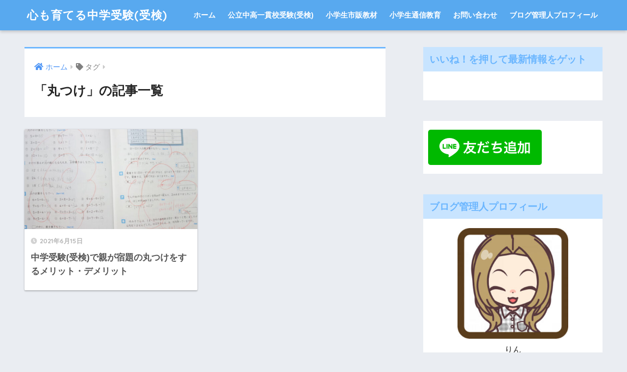

--- FILE ---
content_type: text/html; charset=UTF-8
request_url: https://kodomokyoiku.com/tag/%E4%B8%B8%E3%81%A4%E3%81%91/
body_size: 11424
content:
<!doctype html>
<html lang="ja">
<head>
  <meta charset="utf-8">
  <meta http-equiv="X-UA-Compatible" content="IE=edge">
  <meta name="HandheldFriendly" content="True">
  <meta name="MobileOptimized" content="320">
  <meta name="viewport" content="width=device-width, initial-scale=1, viewport-fit=cover"/>
  <meta name="msapplication-TileColor" content="#6bb6ff">
  <meta name="theme-color" content="#6bb6ff">
  <link rel="pingback" href="https://kodomokyoiku.com/xmlrpc.php">
  <title>「丸つけ」の記事一覧 | 心も育てる中学受験(受検)</title>
<meta name='robots' content='max-image-preview:large' />
<link rel='dns-prefetch' href='//fonts.googleapis.com' />
<link rel='dns-prefetch' href='//use.fontawesome.com' />
<link rel="alternate" type="application/rss+xml" title="心も育てる中学受験(受検) &raquo; フィード" href="https://kodomokyoiku.com/feed/" />
<link rel="alternate" type="application/rss+xml" title="心も育てる中学受験(受検) &raquo; コメントフィード" href="https://kodomokyoiku.com/comments/feed/" />
<!-- kodomokyoiku.com is managing ads with Advanced Ads 1.31.0 – https://wpadvancedads.com/ --><script id="kodom-ready">
			window.advanced_ads_ready=function(e,a){a=a||"complete";var d=function(e){return"interactive"===a?"loading"!==e:"complete"===e};d(document.readyState)?e():document.addEventListener("readystatechange",(function(a){d(a.target.readyState)&&e()}),{once:"interactive"===a})},window.advanced_ads_ready_queue=window.advanced_ads_ready_queue||[];		</script>
		<style id='wp-img-auto-sizes-contain-inline-css' type='text/css'>
img:is([sizes=auto i],[sizes^="auto," i]){contain-intrinsic-size:3000px 1500px}
/*# sourceURL=wp-img-auto-sizes-contain-inline-css */
</style>
<link rel='stylesheet' id='sng-stylesheet-css' href='https://kodomokyoiku.com/wp-content/themes/sango-theme/style.css?ver2_10_8' type='text/css' media='all' />
<link rel='stylesheet' id='sng-option-css' href='https://kodomokyoiku.com/wp-content/themes/sango-theme/entry-option.css?ver2_10_8' type='text/css' media='all' />
<link rel='stylesheet' id='sng-googlefonts-css' href='https://fonts.googleapis.com/css?family=Quicksand%3A500%2C700&#038;display=swap' type='text/css' media='all' />
<link rel='stylesheet' id='sng-fontawesome-css' href='https://use.fontawesome.com/releases/v5.11.2/css/all.css' type='text/css' media='all' />
<style id='wp-emoji-styles-inline-css' type='text/css'>

	img.wp-smiley, img.emoji {
		display: inline !important;
		border: none !important;
		box-shadow: none !important;
		height: 1em !important;
		width: 1em !important;
		margin: 0 0.07em !important;
		vertical-align: -0.1em !important;
		background: none !important;
		padding: 0 !important;
	}
/*# sourceURL=wp-emoji-styles-inline-css */
</style>
<style id='wp-block-library-inline-css' type='text/css'>
:root{--wp-block-synced-color:#7a00df;--wp-block-synced-color--rgb:122,0,223;--wp-bound-block-color:var(--wp-block-synced-color);--wp-editor-canvas-background:#ddd;--wp-admin-theme-color:#007cba;--wp-admin-theme-color--rgb:0,124,186;--wp-admin-theme-color-darker-10:#006ba1;--wp-admin-theme-color-darker-10--rgb:0,107,160.5;--wp-admin-theme-color-darker-20:#005a87;--wp-admin-theme-color-darker-20--rgb:0,90,135;--wp-admin-border-width-focus:2px}@media (min-resolution:192dpi){:root{--wp-admin-border-width-focus:1.5px}}.wp-element-button{cursor:pointer}:root .has-very-light-gray-background-color{background-color:#eee}:root .has-very-dark-gray-background-color{background-color:#313131}:root .has-very-light-gray-color{color:#eee}:root .has-very-dark-gray-color{color:#313131}:root .has-vivid-green-cyan-to-vivid-cyan-blue-gradient-background{background:linear-gradient(135deg,#00d084,#0693e3)}:root .has-purple-crush-gradient-background{background:linear-gradient(135deg,#34e2e4,#4721fb 50%,#ab1dfe)}:root .has-hazy-dawn-gradient-background{background:linear-gradient(135deg,#faaca8,#dad0ec)}:root .has-subdued-olive-gradient-background{background:linear-gradient(135deg,#fafae1,#67a671)}:root .has-atomic-cream-gradient-background{background:linear-gradient(135deg,#fdd79a,#004a59)}:root .has-nightshade-gradient-background{background:linear-gradient(135deg,#330968,#31cdcf)}:root .has-midnight-gradient-background{background:linear-gradient(135deg,#020381,#2874fc)}:root{--wp--preset--font-size--normal:16px;--wp--preset--font-size--huge:42px}.has-regular-font-size{font-size:1em}.has-larger-font-size{font-size:2.625em}.has-normal-font-size{font-size:var(--wp--preset--font-size--normal)}.has-huge-font-size{font-size:var(--wp--preset--font-size--huge)}.has-text-align-center{text-align:center}.has-text-align-left{text-align:left}.has-text-align-right{text-align:right}.has-fit-text{white-space:nowrap!important}#end-resizable-editor-section{display:none}.aligncenter{clear:both}.items-justified-left{justify-content:flex-start}.items-justified-center{justify-content:center}.items-justified-right{justify-content:flex-end}.items-justified-space-between{justify-content:space-between}.screen-reader-text{border:0;clip-path:inset(50%);height:1px;margin:-1px;overflow:hidden;padding:0;position:absolute;width:1px;word-wrap:normal!important}.screen-reader-text:focus{background-color:#ddd;clip-path:none;color:#444;display:block;font-size:1em;height:auto;left:5px;line-height:normal;padding:15px 23px 14px;text-decoration:none;top:5px;width:auto;z-index:100000}html :where(.has-border-color){border-style:solid}html :where([style*=border-top-color]){border-top-style:solid}html :where([style*=border-right-color]){border-right-style:solid}html :where([style*=border-bottom-color]){border-bottom-style:solid}html :where([style*=border-left-color]){border-left-style:solid}html :where([style*=border-width]){border-style:solid}html :where([style*=border-top-width]){border-top-style:solid}html :where([style*=border-right-width]){border-right-style:solid}html :where([style*=border-bottom-width]){border-bottom-style:solid}html :where([style*=border-left-width]){border-left-style:solid}html :where(img[class*=wp-image-]){height:auto;max-width:100%}:where(figure){margin:0 0 1em}html :where(.is-position-sticky){--wp-admin--admin-bar--position-offset:var(--wp-admin--admin-bar--height,0px)}@media screen and (max-width:600px){html :where(.is-position-sticky){--wp-admin--admin-bar--position-offset:0px}}
.has-text-align-justify{text-align:justify;}
/*wp_block_styles_on_demand_placeholder:697061e76d961*/
/*# sourceURL=wp-block-library-inline-css */
</style>
<style id='classic-theme-styles-inline-css' type='text/css'>
/*! This file is auto-generated */
.wp-block-button__link{color:#fff;background-color:#32373c;border-radius:9999px;box-shadow:none;text-decoration:none;padding:calc(.667em + 2px) calc(1.333em + 2px);font-size:1.125em}.wp-block-file__button{background:#32373c;color:#fff;text-decoration:none}
/*# sourceURL=/wp-includes/css/classic-themes.min.css */
</style>
<link rel='stylesheet' id='sango_theme_gutenberg-style-css' href='https://kodomokyoiku.com/wp-content/plugins/sango-theme-gutenberg/dist/blocks.style.build.css?ver1_47_0' type='text/css' media='all' />
<style id='sango_theme_gutenberg-style-inline-css' type='text/css'>
.is-style-sango-list-main-color li:before { background-color: #6bb6ff; }.is-style-sango-list-accent-color li:before { background-color: #ffb36b; }.sgb-label-main-c { background-color: #6bb6ff; }.sgb-label-accent-c { background-color: #ffb36b; }
/*# sourceURL=sango_theme_gutenberg-style-inline-css */
</style>
<link rel='stylesheet' id='contact-form-7-css' href='https://kodomokyoiku.com/wp-content/plugins/contact-form-7/includes/css/styles.css' type='text/css' media='all' />
<link rel='stylesheet' id='jetpack_css-css' href='https://kodomokyoiku.com/wp-content/plugins/jetpack/css/jetpack.css' type='text/css' media='all' />
<script type="text/javascript" src="https://kodomokyoiku.com/wp-includes/js/jquery/jquery.min.js?ver=3.7.1" id="jquery-core-js"></script>
<script type="text/javascript" src="https://kodomokyoiku.com/wp-includes/js/jquery/jquery-migrate.min.js?ver=3.4.1" id="jquery-migrate-js"></script>
<link rel="https://api.w.org/" href="https://kodomokyoiku.com/wp-json/" /><link rel="alternate" title="JSON" type="application/json" href="https://kodomokyoiku.com/wp-json/wp/v2/tags/14" /><link rel="EditURI" type="application/rsd+xml" title="RSD" href="https://kodomokyoiku.com/xmlrpc.php?rsd" />
<style type='text/css'>img#wpstats{display:none}</style>
	<meta name="robots" content="noindex,follow" /><meta property="og:title" content="丸つけ" />
<meta property="og:description" content="" />
<meta property="og:type" content="article" />
<meta property="og:url" content="https://kodomokyoiku.com/%e4%b8%ad%e5%ad%a6%e5%8f%97%e9%a8%93-%e8%a6%aa-%e4%b8%b8%e3%81%a4%e3%81%91/" />
<meta property="og:image" content="https://kodomokyoiku.com/wp-content/themes/sango-theme/library/images/default.jpg" />
<meta name="thumbnail" content="https://kodomokyoiku.com/wp-content/themes/sango-theme/library/images/default.jpg" />
<meta property="og:site_name" content="心も育てる中学受験(受検)" />
<meta name="twitter:card" content="summary_large_image" />
<meta name="google-site-verification" content="6f2WBZRmOmEgGAyCJsVtTe2hp-TvM_BjzWVWrydbjvM" />
<script data-ad-client="ca-pub-3493796067117208" async src="https://pagead2.googlesyndication.com/pagead/js/adsbygoogle.js"></script>	<script>
	  (function(i,s,o,g,r,a,m){i['GoogleAnalyticsObject']=r;i[r]=i[r]||function(){
	  (i[r].q=i[r].q||[]).push(arguments)},i[r].l=1*new Date();a=s.createElement(o),
	  m=s.getElementsByTagName(o)[0];a.async=1;a.src=g;m.parentNode.insertBefore(a,m)
	  })(window,document,'script','//www.google-analytics.com/analytics.js','ga');
	  ga('create', 'UA-198092827-1', 'auto');
	  ga('send', 'pageview');
	</script>
	
<!-- Jetpack Open Graph Tags -->
<meta property="og:type" content="website" />
<meta property="og:title" content="「丸つけ」の記事一覧 | 心も育てる中学受験(受検)" />
<meta property="og:url" content="https://kodomokyoiku.com/tag/%e4%b8%b8%e3%81%a4%e3%81%91/" />
<meta property="og:site_name" content="心も育てる中学受験(受検)" />
<meta property="og:image" content="https://s0.wp.com/i/blank.jpg" />
<meta property="og:image:alt" content="" />
<meta property="og:locale" content="ja_JP" />

<!-- End Jetpack Open Graph Tags -->
<style> a{color:#4f96f6}.main-c, .has-sango-main-color{color:#6bb6ff}.main-bc, .has-sango-main-background-color{background-color:#6bb6ff}.main-bdr, #inner-content .main-bdr{border-color:#6bb6ff}.pastel-c, .has-sango-pastel-color{color:#c8e4ff}.pastel-bc, .has-sango-pastel-background-color, #inner-content .pastel-bc{background-color:#c8e4ff}.accent-c, .has-sango-accent-color{color:#ffb36b}.accent-bc, .has-sango-accent-background-color{background-color:#ffb36b}.header, #footer-menu, .drawer__title{background-color:#58a9ef}#logo a{color:#FFF}.desktop-nav li a , .mobile-nav li a, #footer-menu a, #drawer__open, .header-search__open, .copyright, .drawer__title{color:#FFF}.drawer__title .close span, .drawer__title .close span:before{background:#FFF}.desktop-nav li:after{background:#FFF}.mobile-nav .current-menu-item{border-bottom-color:#FFF}.widgettitle, .sidebar .wp-block-group h2, .drawer .wp-block-group h2{color:#6bb6ff;background-color:#c8e4ff}.footer{background-color:#e0e4eb}.footer, .footer a, .footer .widget ul li a{color:#3c3c3c}#toc_container .toc_title, .entry-content .ez-toc-title-container, #footer_menu .raised, .pagination a, .pagination span, #reply-title:before, .entry-content blockquote:before, .main-c-before li:before, .main-c-b:before{color:#6bb6ff}.searchform__submit, .sidebar .wp-block-search .wp-block-search__button, .drawer .wp-block-search .wp-block-search__button, #toc_container .toc_title:before, .ez-toc-title-container:before, .cat-name, .pre_tag > span, .pagination .current, .post-page-numbers.current, #submit, .withtag_list > span, .main-bc-before li:before{background-color:#6bb6ff}#toc_container, #ez-toc-container, .entry-content h3, .li-mainbdr ul, .li-mainbdr ol{border-color:#6bb6ff}.search-title i, .acc-bc-before li:before{background:#ffb36b}.li-accentbdr ul, .li-accentbdr ol{border-color:#ffb36b}.pagination a:hover, .li-pastelbc ul, .li-pastelbc ol{background:#c8e4ff}body{font-size:100%}@media only screen and (min-width:481px){body{font-size:107%}}@media only screen and (min-width:1030px){body{font-size:107%}}.totop{background:#5ba9f7}.header-info a{color:#FFF;background:linear-gradient(95deg, #738bff, #85e3ec)}.fixed-menu ul{background:#FFF}.fixed-menu a{color:#a2a7ab}.fixed-menu .current-menu-item a, .fixed-menu ul li a.active{color:#6bb6ff}.post-tab{background:#FFF}.post-tab > div{color:#a7a7a7}.post-tab > div.tab-active{background:linear-gradient(45deg, #bdb9ff, #67b8ff)}body{font-family:"Helvetica", "Arial", "Hiragino Kaku Gothic ProN", "Hiragino Sans", YuGothic, "Yu Gothic", "メイリオ", Meiryo, sans-serif;}.dfont{font-family:"Quicksand","Helvetica", "Arial", "Hiragino Kaku Gothic ProN", "Hiragino Sans", YuGothic, "Yu Gothic", "メイリオ", Meiryo, sans-serif;}</style></head>
<body class="archive tag tag-14 wp-theme-sango-theme fa5 aa-prefix-kodom-">
    <div id="container">
    <header class="header">
            <div id="inner-header" class="wrap cf">
    <div id="logo" class="header-logo h1 dfont">
    <a href="https://kodomokyoiku.com" class="header-logo__link">
            心も育てる中学受験(受検)    </a>
  </div>
  <div class="header-search">
      <label class="header-search__open" for="header-search-input"><i class="fas fa-search"></i></label>
    <input type="checkbox" class="header-search__input" id="header-search-input" onclick="document.querySelector('.header-search__modal .searchform__input').focus()">
  <label class="header-search__close" for="header-search-input"></label>
  <div class="header-search__modal">
    <form role="search" method="get" class="searchform" action="https://kodomokyoiku.com/">
  <div>
    <input type="search" class="searchform__input" name="s" value="" placeholder="検索" />
    <button type="submit" class="searchform__submit"><i class="fas fa-search"></i></button>
  </div>
</form>  </div>
</div>  <nav class="desktop-nav clearfix"><ul id="menu-%e3%81%8a%e5%95%8f%e3%81%84%e5%90%88%e3%82%8f%e3%81%9b" class="menu"><li id="menu-item-131" class="menu-item menu-item-type-custom menu-item-object-custom menu-item-home menu-item-131"><a href="https://kodomokyoiku.com/">ホーム</a></li>
<li id="menu-item-134" class="menu-item menu-item-type-taxonomy menu-item-object-category menu-item-134"><a href="https://kodomokyoiku.com/category/%e5%85%ac%e7%ab%8b%e4%b8%ad%e9%ab%98%e4%b8%80%e8%b2%ab%e6%a0%a1%e5%85%ac%e7%ab%8b%e4%b8%ad%e9%ab%98%e4%b8%80%e8%b2%ab%e6%a0%a1%e5%8f%97%e9%a8%93%e5%8f%97%e6%a4%9c/">公立中高一貫校受験(受検)</a></li>
<li id="menu-item-135" class="menu-item menu-item-type-taxonomy menu-item-object-category menu-item-135"><a href="https://kodomokyoiku.com/category/%e5%b0%8f%e5%ad%a6%e7%94%9f%e5%b8%82%e8%b2%a9%e6%95%99%e6%9d%90/">小学生市販教材</a></li>
<li id="menu-item-136" class="menu-item menu-item-type-taxonomy menu-item-object-category menu-item-136"><a href="https://kodomokyoiku.com/category/%e4%b8%ad%e5%ad%a6%e5%8f%97%e9%a8%93%e5%8f%97%e6%a4%9c%e3%81%ab%e3%82%82%e5%af%be%e5%bf%9c%e3%81%a7%e3%81%8d%e3%82%8b%e9%80%9a%e4%bf%a1%e6%95%99%e8%82%b2/">小学生通信教育</a></li>
<li id="menu-item-289" class="menu-item menu-item-type-post_type menu-item-object-page menu-item-289"><a href="https://kodomokyoiku.com/286-2/">お問い合わせ</a></li>
<li id="menu-item-340" class="menu-item menu-item-type-post_type menu-item-object-page menu-item-340"><a href="https://kodomokyoiku.com/%e3%83%97%e3%83%ad%e3%83%95%e3%82%a3%e3%83%bc%e3%83%ab/">ブログ管理人プロフィール</a></li>
</ul></nav></div>
    </header>
      <div id="content">
    <div id="inner-content" class="wrap cf">
      <main id="main" class="m-all t-2of3 d-5of7 cf" role="main">
        <div id="archive_header" class="archive-header main-bdr">
  <nav id="breadcrumb" class="breadcrumb"><ul itemscope itemtype="http://schema.org/BreadcrumbList"><li itemprop="itemListElement" itemscope itemtype="http://schema.org/ListItem"><a href="https://kodomokyoiku.com" itemprop="item"><span itemprop="name">ホーム</span></a><meta itemprop="position" content="1" /></li><li><i class="fa fa-tag"></i> タグ</li></ul></nav>      <h1>
      「丸つけ」の記事一覧    </h1>
    </div>    <div class="cardtype cf">
        <article class="cardtype__article">
    <a class="cardtype__link" href="https://kodomokyoiku.com/%e4%b8%ad%e5%ad%a6%e5%8f%97%e9%a8%93-%e8%a6%aa-%e4%b8%b8%e3%81%a4%e3%81%91/">
      <p class="cardtype__img">
        <img src="https://kodomokyoiku.com/wp-content/uploads/2021/06/marutsuke_0614_01-520x300.jpg" alt="中学受験(受検)で親が宿題の丸つけをするメリット・デメリット"  width="520" height="300" />
      </p>
      <div class="cardtype__article-info">
        <time class="pubdate entry-time dfont" itemprop="datePublished" datetime="2021-06-15">2021年6月15日</time>        <h2>中学受験(受検)で親が宿題の丸つけをするメリット・デメリット</h2>
      </div>
    </a>
    </article>
    </div>
      </main>
        <div id="sidebar1" class="sidebar m-all t-1of3 d-2of7 last-col cf" role="complementary">
    <aside class="insidesp">
              <div id="notfix" class="normal-sidebar">
          <div id="text-5" class="widget widget_text"><h4 class="widgettitle dfont has-fa-before">いいね！を押して最新情報をゲット</h4>			<div class="textwidget"><div id="fb-root"></div>
<p><script async defer crossorigin="anonymous" src="https://connect.facebook.net/ja_JP/sdk.js#xfbml=1&#038;version=v11.0" nonce="nlsj983f"></script></p>
<div class="fb-page" data-href="https://www.facebook.com/kodomokyoiku" data-tabs="timeline,events,messages" data-width="" data-height="" data-small-header="false" data-adapt-container-width="true" data-hide-cover="false" data-show-facepile="true">
<blockquote cite="https://www.facebook.com/kodomokyoiku" class="fb-xfbml-parse-ignore"><p><a href="https://www.facebook.com/kodomokyoiku">心も育てる中学受験・受検</a></p></blockquote>
</div>
</div>
		</div><div id="text-6" class="widget widget_text">			<div class="textwidget"><p><a href="https://lin.ee/tNQccod"><img decoding="async" src="https://scdn.line-apps.com/n/line_add_friends/btn/ja.png" alt="友だち追加" height="36" border="0"></a></p>
</div>
		</div><div id="text-7" class="widget widget_text"><h4 class="widgettitle dfont has-fa-before">ブログ管理人プロフィール</h4>			<div class="textwidget"><p><center><img loading="lazy" decoding="async" class="wp-image-347 aligncenter" src="https://kodomokyoiku.com/wp-content/uploads/2021/08/avatar20210801012705-1.jpg" alt="" width="226" height="226" srcset="https://kodomokyoiku.com/wp-content/uploads/2021/08/avatar20210801012705-1.jpg 360w, https://kodomokyoiku.com/wp-content/uploads/2021/08/avatar20210801012705-1-300x300.jpg 300w, https://kodomokyoiku.com/wp-content/uploads/2021/08/avatar20210801012705-1-150x150.jpg 150w, https://kodomokyoiku.com/wp-content/uploads/2021/08/avatar20210801012705-1-160x160.jpg 160w" sizes="auto, (max-width: 226px) 100vw, 226px" /></center></p>
<p><center></p>
<p>りん</p>
<p></center></p>
<p>子どもが突然の公立中高一貫校中学受験(受検)宣言。公立中高一貫校の情報が少ないので備忘録がてらブログを書くことにしました。時には自分自身の経験を、時には専門家からの話＆心の成長についても書いて行きます。<br />
<a href="https://kodomokyoiku.com/プロフィール/">続きはこちら</a></p>
</div>
		</div><div id="recent-posts-2" class="widget widget_recent_entries"><h4 class="widgettitle dfont has-fa-before">最新記事</h4>    <ul class="my-widget">
          <li>
        <a href="https://kodomokyoiku.com/%e5%b0%8f%e5%ad%a6%e7%94%9f-%e8%aa%ad%e6%9b%b8-%e3%81%97%e3%81%aa%e3%81%84/">
                      <figure class="my-widget__img">
              <img width="160" height="160" src="https://kodomokyoiku.com/wp-content/uploads/2021/09/dokusho-shinai-0905-02-160x160.jpg" alt="小学生が読書をしない原因は？読書好きにした環境をお伝えします！" >
            </figure>
                    <div class="my-widget__text">小学生が読書をしない原因は？読書好きにした環境をお伝えします！                      <span class="post-date dfont">2021年9月5日</span>
          </div>
        </a>
      </li>
          <li>
        <a href="https://kodomokyoiku.com/%e4%b8%ad%e5%ad%a6%e5%8f%97%e9%a8%93-%e5%8f%97%e6%a4%9c-%e4%bd%9c%e6%96%87-%e6%9b%b8%e3%81%8d%e6%96%b9/">
                      <figure class="my-widget__img">
              <img width="160" height="160" src="https://kodomokyoiku.com/wp-content/uploads/2021/08/tyuugakujuken-sakubun0813-2-160x160.jpg" alt="【中学受験（受検）】作文の書き方 試験本番時の手順は？" >
            </figure>
                    <div class="my-widget__text">【中学受験（受検）】作文の書き方 試験本番時の手順は？                      <span class="post-date dfont">2021年8月14日</span>
          </div>
        </a>
      </li>
          <li>
        <a href="https://kodomokyoiku.com/%e3%82%b9%e3%83%9e%e3%82%a4%e3%83%ab%e3%82%bc%e3%83%9f-%ef%bc%91%e5%b9%b4-%e5%85%88%e5%8f%96%e3%82%8a/">
                      <figure class="my-widget__img">
              <img width="160" height="160" src="https://kodomokyoiku.com/wp-content/uploads/2021/08/smile-sakidori-0811-02-160x160.jpg" alt="【スマイルゼミの１年先取り】中学受験を見据えた受講は可能？" >
            </figure>
                    <div class="my-widget__text">【スマイルゼミの１年先取り】中学受験を見据えた受講は可能？                      <span class="post-date dfont">2021年8月11日</span>
          </div>
        </a>
      </li>
          <li>
        <a href="https://kodomokyoiku.com/%e5%b0%8f%e5%ad%a6%e7%94%9f-%e8%87%aa%e7%94%b1%e7%a0%94%e7%a9%b6-%e3%82%84%e3%82%8a%e6%96%b9/">
                      <figure class="my-widget__img">
              <img width="160" height="160" src="https://kodomokyoiku.com/wp-content/uploads/2021/08/jiyu-kansei-0909-01_censored-160x160.jpg" alt="【小学生の自由研究のやり方！】テーマからまとめ方まで" >
            </figure>
                    <div class="my-widget__text">【小学生の自由研究のやり方！】テーマからまとめ方まで                      <span class="post-date dfont">2021年8月10日</span>
          </div>
        </a>
      </li>
          <li>
        <a href="https://kodomokyoiku.com/%e4%b8%ad%e5%ad%a6%e5%8f%97%e9%a8%93-%e3%82%b9%e3%82%bf%e3%83%87%e3%82%a3%e3%82%b5%e3%83%97%e3%83%aa-%e4%bd%bf%e3%81%84%e6%96%b9/">
                      <figure class="my-widget__img">
              <img width="160" height="160" src="https://kodomokyoiku.com/wp-content/uploads/2021/07/studysapuri-AC-0710-160x160.jpg" alt="【中学受験にも活用】 スタディサプリの使い方 先取り＆苦手復習に" >
            </figure>
                    <div class="my-widget__text">【中学受験にも活用】 スタディサプリの使い方 先取り＆苦手復習に                      <span class="post-date dfont">2021年7月9日</span>
          </div>
        </a>
      </li>
        </ul>
    </div>      <div class="widget my_popular_posts">
    <h4 class="widgettitle dfont has-fa-before">人気記事ランキング</h4>    <ul class="my-widget show_num">
          <li>
        <span class="rank dfont accent-bc">1</span>        <a href="https://kodomokyoiku.com/%e4%b8%ad%e5%ad%a6%e5%8f%97%e9%a8%93-%e5%a4%b1%e6%95%97-%e5%a3%b0%e3%81%8b%e3%81%91/">
                      <figure class="my-widget__img">
              <img width="160" height="160" src="https://kodomokyoiku.com/wp-content/uploads/2021/06/chugakujuken-failure-0620-03-160x160.jpg" alt="中学受験(受検)で不合格だったときなどの声かけを臨床心理士さんに聞いてみました！" >
            </figure>
                    <div class="my-widget__text">
            中学受験(受検)で不合格だったときなどの声かけを臨床心理士さんに聞いてみました！            <span class="dfont views">10853 views</span>          </div>
        </a>
      </li>
            <li>
        <span class="rank dfont accent-bc">2</span>        <a href="https://kodomokyoiku.com/%e4%b8%ad%e5%ad%a6%e5%8f%97%e9%a8%93-%e5%bd%b9%e3%81%ab%e7%ab%8b%e3%81%a4-%e6%bc%ab%e7%94%bb/">
                      <figure class="my-widget__img">
              <img width="160" height="160" src="https://kodomokyoiku.com/wp-content/uploads/2021/06/manga0611-160x160.jpg" alt="中学受験(受検)に役に立つ漫画 ジャンル別５０選！普段の勉強にも" >
            </figure>
                    <div class="my-widget__text">
            中学受験(受検)に役に立つ漫画 ジャンル別５０選！普段の勉強にも            <span class="dfont views">5324 views</span>          </div>
        </a>
      </li>
            <li>
        <span class="rank dfont accent-bc">3</span>        <a href="https://kodomokyoiku.com/%e4%b8%ad%e5%ad%a6%e5%8f%97%e9%a8%93-%e5%a4%95%e9%a3%9f/">
                      <figure class="my-widget__img">
              <img width="160" height="160" src="https://kodomokyoiku.com/wp-content/uploads/2021/07/chugakujuken_yushoku-07016-160x160.jpg" alt="【中学受験の夕食】薬剤師ママさんに聞いた塾のタイプ別の夕食 負担がないやり方を！" >
            </figure>
                    <div class="my-widget__text">
            【中学受験の夕食】薬剤師ママさんに聞いた塾のタイプ別の夕食 負担がないやり方を！            <span class="dfont views">4440 views</span>          </div>
        </a>
      </li>
            <li>
        <span class="rank dfont accent-bc">4</span>        <a href="https://kodomokyoiku.com/%e5%b0%8f%e5%ad%a6%e7%94%9f-%e8%87%aa%e7%94%b1%e7%a0%94%e7%a9%b6-%e3%82%84%e3%82%8a%e6%96%b9/">
                      <figure class="my-widget__img">
              <img width="160" height="160" src="https://kodomokyoiku.com/wp-content/uploads/2021/08/jiyu-kansei-0909-01_censored-160x160.jpg" alt="【小学生の自由研究のやり方！】テーマからまとめ方まで" >
            </figure>
                    <div class="my-widget__text">
            【小学生の自由研究のやり方！】テーマからまとめ方まで            <span class="dfont views">4141 views</span>          </div>
        </a>
      </li>
            <li>
        <span class="rank dfont accent-bc">5</span>        <a href="https://kodomokyoiku.com/%e5%b0%8f%e5%ad%a6%e7%94%9f-%e5%ae%b6%e5%ba%ad%e5%ad%a6%e7%bf%92-%e5%b8%82%e8%b2%a9-%e6%95%99%e6%9d%90/">
                      <figure class="my-widget__img">
              <img width="160" height="160" src="https://kodomokyoiku.com/wp-content/uploads/2021/06/shihan_kyouzai0612-160x160.jpg" alt="成績が伸びる！小学生1〜4年のおすすめ市販教材【平日朝の家庭学習してます】" >
            </figure>
                    <div class="my-widget__text">
            成績が伸びる！小学生1〜4年のおすすめ市販教材【平日朝の家庭学習してます】            <span class="dfont views">3909 views</span>          </div>
        </a>
      </li>
                </ul>
  </div>
  <div id="categories-2" class="widget widget_categories"><h4 class="widgettitle dfont has-fa-before">カテゴリー</h4>
			<ul>
					<li class="cat-item cat-item-36"><a href="https://kodomokyoiku.com/category/%e3%81%9d%e3%81%ae%e4%bb%96%e3%81%ae%e5%8b%89%e5%bc%b7/">その他の勉強</a>
</li>
	<li class="cat-item cat-item-29"><a href="https://kodomokyoiku.com/category/%e4%b8%ad%e5%ad%a6%e5%8f%97%e9%a8%93%e3%81%ae%e8%a6%aa/">中学受験の親</a>
</li>
	<li class="cat-item cat-item-16"><a href="https://kodomokyoiku.com/category/%e4%b8%ad%e5%ad%a6%e5%8f%97%e9%a8%93%e3%83%a1%e3%83%b3%e3%82%bf%e3%83%ab/">中学受験メンタル</a>
</li>
	<li class="cat-item cat-item-33"><a href="https://kodomokyoiku.com/category/%e4%b8%ad%e5%ad%a6%e5%8f%97%e9%a8%93%e5%8b%89%e5%bc%b7%e6%b3%95/">中学受験勉強法</a>
</li>
	<li class="cat-item cat-item-3"><a href="https://kodomokyoiku.com/category/%e5%85%ac%e7%ab%8b%e4%b8%ad%e9%ab%98%e4%b8%80%e8%b2%ab%e6%a0%a1%e5%85%ac%e7%ab%8b%e4%b8%ad%e9%ab%98%e4%b8%80%e8%b2%ab%e6%a0%a1%e5%8f%97%e9%a8%93%e5%8f%97%e6%a4%9c/">公立中高一貫校受験(受検)</a>
</li>
	<li class="cat-item cat-item-9"><a href="https://kodomokyoiku.com/category/%e5%b0%8f%e5%ad%a6%e7%94%9f%e5%b8%82%e8%b2%a9%e6%95%99%e6%9d%90/">小学生市販教材</a>
</li>
	<li class="cat-item cat-item-2"><a href="https://kodomokyoiku.com/category/%e4%b8%ad%e5%ad%a6%e5%8f%97%e9%a8%93%e5%8f%97%e6%a4%9c%e3%81%ab%e3%82%82%e5%af%be%e5%bf%9c%e3%81%a7%e3%81%8d%e3%82%8b%e9%80%9a%e4%bf%a1%e6%95%99%e8%82%b2/">小学生通信教育</a>
</li>
			</ul>

			</div><div id="archives-2" class="widget widget_archive"><h4 class="widgettitle dfont has-fa-before">アーカイブ</h4>
			<ul>
					<li><a href='https://kodomokyoiku.com/2021/09/'>2021年9月</a></li>
	<li><a href='https://kodomokyoiku.com/2021/08/'>2021年8月</a></li>
	<li><a href='https://kodomokyoiku.com/2021/07/'>2021年7月</a></li>
	<li><a href='https://kodomokyoiku.com/2021/06/'>2021年6月</a></li>
			</ul>

			</div><div id="search-2" class="widget widget_search"><form role="search" method="get" class="searchform" action="https://kodomokyoiku.com/">
  <div>
    <input type="search" class="searchform__input" name="s" value="" placeholder="検索" />
    <button type="submit" class="searchform__submit"><i class="fas fa-search"></i></button>
  </div>
</form></div>        </div>
                </aside>
  </div>
    </div>
  </div>
      <footer class="footer">
                  <div id="inner-footer" class="inner-footer wrap cf">
            <div class="fblock first">
                          </div>
            <div class="fblock">
              <div class="ft_widget widget widget_block widget_text">
<p>問い合わせ先</p>
</div><div class="ft_widget widget widget_block widget_text">
<p>住所：神奈川県川崎市多摩区南生田６丁目</p>
</div><div class="ft_widget widget widget_block widget_text">
<p>電話：090-4463-4995</p>
</div><div class="ft_widget widget widget_block widget_text">
<p>メール：sakiko01180214@gmail.com</p>
</div>            </div>
            <div class="fblock last">
                          </div>
          </div>
                <div id="footer-menu">
          <div>
            <a class="footer-menu__btn dfont" href="https://kodomokyoiku.com/"><i class="fas fa-home"></i> HOME</a>
          </div>
          <nav>
            <div class="footer-links cf"><ul id="menu-%e3%83%95%e3%83%83%e3%82%bf%e3%83%bc%e3%83%a1%e3%83%8b%e3%83%a5%e3%83%bc" class="nav footer-nav cf"><li id="menu-item-508" class="menu-item menu-item-type-custom menu-item-object-custom menu-item-home menu-item-508"><a href="https://kodomokyoiku.com/">ホーム</a></li>
<li id="menu-item-509" class="menu-item menu-item-type-taxonomy menu-item-object-category menu-item-509"><a href="https://kodomokyoiku.com/category/%e5%85%ac%e7%ab%8b%e4%b8%ad%e9%ab%98%e4%b8%80%e8%b2%ab%e6%a0%a1%e5%85%ac%e7%ab%8b%e4%b8%ad%e9%ab%98%e4%b8%80%e8%b2%ab%e6%a0%a1%e5%8f%97%e9%a8%93%e5%8f%97%e6%a4%9c/">公立中高一貫校受験(受検)</a></li>
<li id="menu-item-510" class="menu-item menu-item-type-taxonomy menu-item-object-category menu-item-510"><a href="https://kodomokyoiku.com/category/%e5%b0%8f%e5%ad%a6%e7%94%9f%e5%b8%82%e8%b2%a9%e6%95%99%e6%9d%90/">小学生市販教材</a></li>
<li id="menu-item-511" class="menu-item menu-item-type-taxonomy menu-item-object-category menu-item-511"><a href="https://kodomokyoiku.com/category/%e4%b8%ad%e5%ad%a6%e5%8f%97%e9%a8%93%e5%8f%97%e6%a4%9c%e3%81%ab%e3%82%82%e5%af%be%e5%bf%9c%e3%81%a7%e3%81%8d%e3%82%8b%e9%80%9a%e4%bf%a1%e6%95%99%e8%82%b2/">小学生通信教育</a></li>
<li id="menu-item-513" class="menu-item menu-item-type-post_type menu-item-object-page menu-item-513"><a href="https://kodomokyoiku.com/286-2/">お問い合わせ</a></li>
<li id="menu-item-514" class="menu-item menu-item-type-post_type menu-item-object-page menu-item-514"><a href="https://kodomokyoiku.com/%e3%83%97%e3%83%a9%e3%82%a4%e3%83%90%e3%82%b7%e3%83%bc%e3%83%9d%e3%83%aa%e3%82%b7%e3%83%bc/">プライバシーポリシー</a></li>
<li id="menu-item-515" class="menu-item menu-item-type-post_type menu-item-object-page menu-item-515"><a href="https://kodomokyoiku.com/%e3%83%97%e3%83%ad%e3%83%95%e3%82%a3%e3%83%bc%e3%83%ab/">ブログ管理人プロフィール</a></li>
</ul></div>                      </nav>
          <p class="copyright dfont">
            &copy; 2026            心も育てる中学受験(受検)            All rights reserved.
          </p>
        </div>
      </footer>
    </div>
    <script type="speculationrules">
{"prefetch":[{"source":"document","where":{"and":[{"href_matches":"/*"},{"not":{"href_matches":["/wp-*.php","/wp-admin/*","/wp-content/uploads/*","/wp-content/*","/wp-content/plugins/*","/wp-content/themes/sango-theme/*","/*\\?(.+)"]}},{"not":{"selector_matches":"a[rel~=\"nofollow\"]"}},{"not":{"selector_matches":".no-prefetch, .no-prefetch a"}}]},"eagerness":"conservative"}]}
</script>
<script type="text/javascript" src="https://kodomokyoiku.com/wp-includes/js/dist/vendor/wp-polyfill.min.js?ver=3.15.0" id="wp-polyfill-js"></script>
<script type="text/javascript" id="contact-form-7-js-extra">
/* <![CDATA[ */
var wpcf7 = {"api":{"root":"https://kodomokyoiku.com/wp-json/","namespace":"contact-form-7/v1"}};
//# sourceURL=contact-form-7-js-extra
/* ]]> */
</script>
<script type="text/javascript" src="https://kodomokyoiku.com/wp-content/plugins/contact-form-7/includes/js/index.js" id="contact-form-7-js"></script>
<script id="wp-emoji-settings" type="application/json">
{"baseUrl":"https://s.w.org/images/core/emoji/17.0.2/72x72/","ext":".png","svgUrl":"https://s.w.org/images/core/emoji/17.0.2/svg/","svgExt":".svg","source":{"concatemoji":"https://kodomokyoiku.com/wp-includes/js/wp-emoji-release.min.js?ver=6.9"}}
</script>
<script type="module">
/* <![CDATA[ */
/*! This file is auto-generated */
const a=JSON.parse(document.getElementById("wp-emoji-settings").textContent),o=(window._wpemojiSettings=a,"wpEmojiSettingsSupports"),s=["flag","emoji"];function i(e){try{var t={supportTests:e,timestamp:(new Date).valueOf()};sessionStorage.setItem(o,JSON.stringify(t))}catch(e){}}function c(e,t,n){e.clearRect(0,0,e.canvas.width,e.canvas.height),e.fillText(t,0,0);t=new Uint32Array(e.getImageData(0,0,e.canvas.width,e.canvas.height).data);e.clearRect(0,0,e.canvas.width,e.canvas.height),e.fillText(n,0,0);const a=new Uint32Array(e.getImageData(0,0,e.canvas.width,e.canvas.height).data);return t.every((e,t)=>e===a[t])}function p(e,t){e.clearRect(0,0,e.canvas.width,e.canvas.height),e.fillText(t,0,0);var n=e.getImageData(16,16,1,1);for(let e=0;e<n.data.length;e++)if(0!==n.data[e])return!1;return!0}function u(e,t,n,a){switch(t){case"flag":return n(e,"\ud83c\udff3\ufe0f\u200d\u26a7\ufe0f","\ud83c\udff3\ufe0f\u200b\u26a7\ufe0f")?!1:!n(e,"\ud83c\udde8\ud83c\uddf6","\ud83c\udde8\u200b\ud83c\uddf6")&&!n(e,"\ud83c\udff4\udb40\udc67\udb40\udc62\udb40\udc65\udb40\udc6e\udb40\udc67\udb40\udc7f","\ud83c\udff4\u200b\udb40\udc67\u200b\udb40\udc62\u200b\udb40\udc65\u200b\udb40\udc6e\u200b\udb40\udc67\u200b\udb40\udc7f");case"emoji":return!a(e,"\ud83e\u1fac8")}return!1}function f(e,t,n,a){let r;const o=(r="undefined"!=typeof WorkerGlobalScope&&self instanceof WorkerGlobalScope?new OffscreenCanvas(300,150):document.createElement("canvas")).getContext("2d",{willReadFrequently:!0}),s=(o.textBaseline="top",o.font="600 32px Arial",{});return e.forEach(e=>{s[e]=t(o,e,n,a)}),s}function r(e){var t=document.createElement("script");t.src=e,t.defer=!0,document.head.appendChild(t)}a.supports={everything:!0,everythingExceptFlag:!0},new Promise(t=>{let n=function(){try{var e=JSON.parse(sessionStorage.getItem(o));if("object"==typeof e&&"number"==typeof e.timestamp&&(new Date).valueOf()<e.timestamp+604800&&"object"==typeof e.supportTests)return e.supportTests}catch(e){}return null}();if(!n){if("undefined"!=typeof Worker&&"undefined"!=typeof OffscreenCanvas&&"undefined"!=typeof URL&&URL.createObjectURL&&"undefined"!=typeof Blob)try{var e="postMessage("+f.toString()+"("+[JSON.stringify(s),u.toString(),c.toString(),p.toString()].join(",")+"));",a=new Blob([e],{type:"text/javascript"});const r=new Worker(URL.createObjectURL(a),{name:"wpTestEmojiSupports"});return void(r.onmessage=e=>{i(n=e.data),r.terminate(),t(n)})}catch(e){}i(n=f(s,u,c,p))}t(n)}).then(e=>{for(const n in e)a.supports[n]=e[n],a.supports.everything=a.supports.everything&&a.supports[n],"flag"!==n&&(a.supports.everythingExceptFlag=a.supports.everythingExceptFlag&&a.supports[n]);var t;a.supports.everythingExceptFlag=a.supports.everythingExceptFlag&&!a.supports.flag,a.supports.everything||((t=a.source||{}).concatemoji?r(t.concatemoji):t.wpemoji&&t.twemoji&&(r(t.twemoji),r(t.wpemoji)))});
//# sourceURL=https://kodomokyoiku.com/wp-includes/js/wp-emoji-loader.min.js
/* ]]> */
</script>
<script>!function(){window.advanced_ads_ready_queue=window.advanced_ads_ready_queue||[],advanced_ads_ready_queue.push=window.advanced_ads_ready;for(var d=0,a=advanced_ads_ready_queue.length;d<a;d++)advanced_ads_ready(advanced_ads_ready_queue[d])}();</script><script src='https://stats.wp.com/e-202604.js' defer></script>
<script>
	_stq = window._stq || [];
	_stq.push([ 'view', {v:'ext',j:'1:10.5.3',blog:'195357500',post:'0',tz:'9',srv:'kodomokyoiku.com'} ]);
	_stq.push([ 'clickTrackerInit', '195357500', '0' ]);
</script>
<script>jQuery(function(){jQuery('.wp-block-sgb-tab .post-tab').each(function(index){var tabAppendClass="js-tab-id-"+index;jQuery(this).addClass(tabAppendClass);var activeColor=jQuery(this).data("activeColor");var style=jQuery("<style>");style.html(".post-tab."+tabAppendClass+" > label.tab-active { background: "+activeColor+"}");jQuery(document.body).append(style)});jQuery('.post-tab > label').click(function(){jQuery(this).siblings().removeClass('tab-active');var tab=jQuery(this).closest('.wp-block-sgb-tab');var panels=tab.children('.post-tab__content');panels.removeClass('tab-active');var tabClass=jQuery(this).attr('class').split(" ")[0];jQuery(this).addClass('tab-active');panels.each(function(){if(jQuery(this).attr('class').indexOf(tabClass)!=-1){jQuery(this).addClass('tab-active').fadeIn()}else{jQuery(this).hide()}})})});</script>          </body>
</html>


--- FILE ---
content_type: text/html; charset=utf-8
request_url: https://www.google.com/recaptcha/api2/aframe
body_size: 266
content:
<!DOCTYPE HTML><html><head><meta http-equiv="content-type" content="text/html; charset=UTF-8"></head><body><script nonce="agGrA0CUC_awNyEQ5MiWvg">/** Anti-fraud and anti-abuse applications only. See google.com/recaptcha */ try{var clients={'sodar':'https://pagead2.googlesyndication.com/pagead/sodar?'};window.addEventListener("message",function(a){try{if(a.source===window.parent){var b=JSON.parse(a.data);var c=clients[b['id']];if(c){var d=document.createElement('img');d.src=c+b['params']+'&rc='+(localStorage.getItem("rc::a")?sessionStorage.getItem("rc::b"):"");window.document.body.appendChild(d);sessionStorage.setItem("rc::e",parseInt(sessionStorage.getItem("rc::e")||0)+1);localStorage.setItem("rc::h",'1768972778422');}}}catch(b){}});window.parent.postMessage("_grecaptcha_ready", "*");}catch(b){}</script></body></html>

--- FILE ---
content_type: text/plain
request_url: https://www.google-analytics.com/j/collect?v=1&_v=j102&a=1877344017&t=pageview&_s=1&dl=https%3A%2F%2Fkodomokyoiku.com%2Ftag%2F%25E4%25B8%25B8%25E3%2581%25A4%25E3%2581%2591%2F&ul=en-us%40posix&dt=%E3%80%8C%E4%B8%B8%E3%81%A4%E3%81%91%E3%80%8D%E3%81%AE%E8%A8%98%E4%BA%8B%E4%B8%80%E8%A6%A7%20%7C%20%E5%BF%83%E3%82%82%E8%82%B2%E3%81%A6%E3%82%8B%E4%B8%AD%E5%AD%A6%E5%8F%97%E9%A8%93(%E5%8F%97%E6%A4%9C)&sr=1280x720&vp=1280x720&_u=IEBAAEABAAAAACAAI~&jid=2052024263&gjid=381027334&cid=514586572.1768972777&tid=UA-198092827-1&_gid=2041706178.1768972777&_r=1&_slc=1&z=295794298
body_size: -450
content:
2,cG-35W8ZY13J8